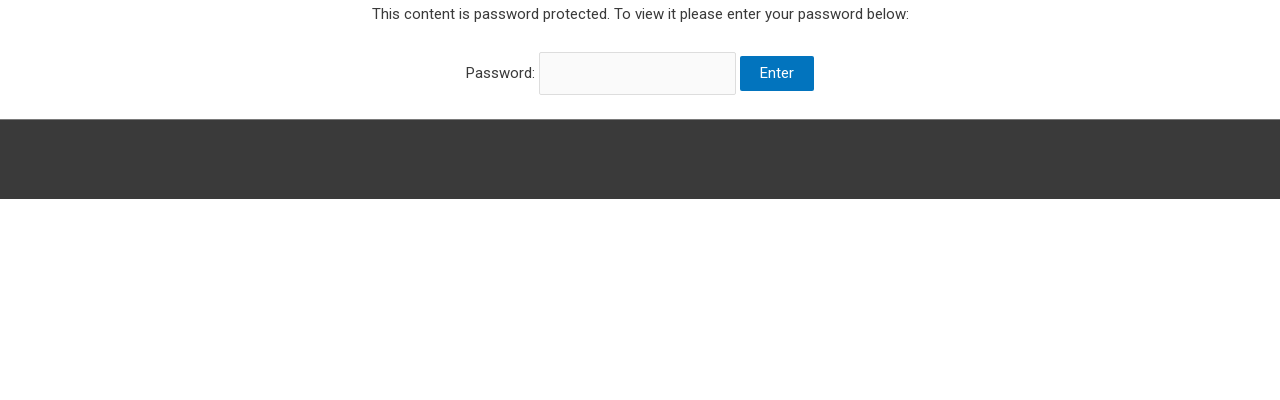

--- FILE ---
content_type: text/css
request_url: http://osha.my/wp-content/uploads/elementor/css/post-1844.css?ver=1677972836
body_size: 198
content:
.elementor-1844 .elementor-element.elementor-element-770253b5{text-align:center;}.elementor-1844 .elementor-element.elementor-element-770253b5 .elementor-heading-title{color:#4054B2;font-size:30px;}